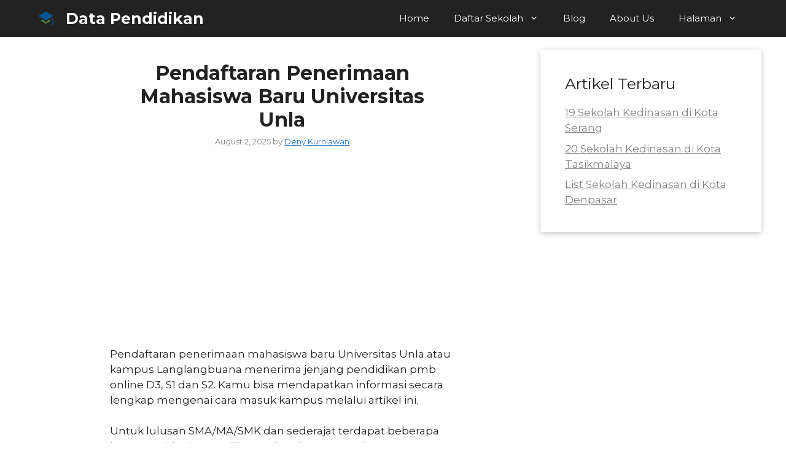

--- FILE ---
content_type: text/html; charset=UTF-8
request_url: https://www.datapendidikan.com/blog/pendaftaran-universitas-unla/
body_size: 17953
content:
<!DOCTYPE html>
<html lang="en-US" prefix="og: https://ogp.me/ns#">
<head>
	<meta charset="UTF-8">
		<style>img:is([sizes="auto" i], [sizes^="auto," i]) { contain-intrinsic-size: 3000px 1500px }</style>
	<meta name="viewport" content="width=device-width, initial-scale=1">
<!-- Search Engine Optimization by Rank Math - https://rankmath.com/ -->
<title>Pendaftaran Penerimaan Mahasiswa Baru Universitas Unla - Data Pendidikan</title>
<meta name="description" content="Pendaftaran penerimaan mahasiswa baru Universitas Unla atau kampus Langlangbuana menerima jenjang pendidikan pmb online D3, S1 dan S2."/>
<meta name="robots" content="index, follow, max-snippet:-1, max-video-preview:-1, max-image-preview:large"/>
<link rel="canonical" href="https://www.datapendidikan.com/blog/pendaftaran-universitas-unla/" />
<meta property="og:locale" content="en_US" />
<meta property="og:type" content="article" />
<meta property="og:title" content="Pendaftaran Penerimaan Mahasiswa Baru Universitas Unla - Data Pendidikan" />
<meta property="og:description" content="Pendaftaran penerimaan mahasiswa baru Universitas Unla atau kampus Langlangbuana menerima jenjang pendidikan pmb online D3, S1 dan S2." />
<meta property="og:url" content="https://www.datapendidikan.com/blog/pendaftaran-universitas-unla/" />
<meta property="og:site_name" content="Data Pendidikan" />
<meta property="article:tag" content="Jalur Masuk PTS" />
<meta property="article:tag" content="Kampus di Bandung" />
<meta property="article:tag" content="Kampus di Jawa Barat" />
<meta property="article:tag" content="Perguruan Tinggi Swasta" />
<meta property="article:tag" content="PMB Online" />
<meta property="article:tag" content="Universitas Unla" />
<meta property="article:section" content="Bandung" />
<meta property="og:image" content="https://www.datapendidikan.com/blog/wp-content/uploads/2023/02/Pendaftaran-penerimaan-mahasiswa-baru-universitas-unla.jpg" />
<meta property="og:image:secure_url" content="https://www.datapendidikan.com/blog/wp-content/uploads/2023/02/Pendaftaran-penerimaan-mahasiswa-baru-universitas-unla.jpg" />
<meta property="og:image:width" content="1193" />
<meta property="og:image:height" content="705" />
<meta property="og:image:alt" content="penerimaan mahasiswa baru universitas unla" />
<meta property="og:image:type" content="image/jpeg" />
<meta property="article:published_time" content="2025-08-02T14:38:14+00:00" />
<meta name="twitter:card" content="summary_large_image" />
<meta name="twitter:title" content="Pendaftaran Penerimaan Mahasiswa Baru Universitas Unla - Data Pendidikan" />
<meta name="twitter:description" content="Pendaftaran penerimaan mahasiswa baru Universitas Unla atau kampus Langlangbuana menerima jenjang pendidikan pmb online D3, S1 dan S2." />
<meta name="twitter:image" content="https://www.datapendidikan.com/blog/wp-content/uploads/2023/02/Pendaftaran-penerimaan-mahasiswa-baru-universitas-unla.jpg" />
<script type="application/ld+json" class="rank-math-schema">{"@context":"https://schema.org","@graph":[{"@type":["Person","Organization"],"@id":"https://www.datapendidikan.com/blog/#person","name":"Data Pendidikan","logo":{"@type":"ImageObject","@id":"https://www.datapendidikan.com/blog/#logo","url":"https://www.datapendidikan.com/blog/wp-content/uploads/2022/03/favicon-150x150.png","contentUrl":"https://www.datapendidikan.com/blog/wp-content/uploads/2022/03/favicon-150x150.png","caption":"Data Pendidikan","inLanguage":"en-US"},"image":{"@type":"ImageObject","@id":"https://www.datapendidikan.com/blog/#logo","url":"https://www.datapendidikan.com/blog/wp-content/uploads/2022/03/favicon-150x150.png","contentUrl":"https://www.datapendidikan.com/blog/wp-content/uploads/2022/03/favicon-150x150.png","caption":"Data Pendidikan","inLanguage":"en-US"}},{"@type":"WebSite","@id":"https://www.datapendidikan.com/blog/#website","url":"https://www.datapendidikan.com/blog","name":"Data Pendidikan","publisher":{"@id":"https://www.datapendidikan.com/blog/#person"},"inLanguage":"en-US"},{"@type":"ImageObject","@id":"https://www.datapendidikan.com/blog/wp-content/uploads/2023/02/Pendaftaran-penerimaan-mahasiswa-baru-universitas-unla.jpg","url":"https://www.datapendidikan.com/blog/wp-content/uploads/2023/02/Pendaftaran-penerimaan-mahasiswa-baru-universitas-unla.jpg","width":"1193","height":"705","inLanguage":"en-US"},{"@type":"WebPage","@id":"https://www.datapendidikan.com/blog/pendaftaran-universitas-unla/#webpage","url":"https://www.datapendidikan.com/blog/pendaftaran-universitas-unla/","name":"Pendaftaran Penerimaan Mahasiswa Baru Universitas Unla - Data Pendidikan","datePublished":"2025-08-02T14:38:14+00:00","dateModified":"2025-08-02T14:38:14+00:00","isPartOf":{"@id":"https://www.datapendidikan.com/blog/#website"},"primaryImageOfPage":{"@id":"https://www.datapendidikan.com/blog/wp-content/uploads/2023/02/Pendaftaran-penerimaan-mahasiswa-baru-universitas-unla.jpg"},"inLanguage":"en-US"},{"@type":"Person","@id":"https://www.datapendidikan.com/blog/author/denykurniawan/","name":"Deny Kurniawan","url":"https://www.datapendidikan.com/blog/author/denykurniawan/","image":{"@type":"ImageObject","@id":"https://secure.gravatar.com/avatar/12fe405c218813c57de5e30d74c29a8feb152d822640cba27c15b16a611ef9d7?s=96&amp;d=mm&amp;r=g","url":"https://secure.gravatar.com/avatar/12fe405c218813c57de5e30d74c29a8feb152d822640cba27c15b16a611ef9d7?s=96&amp;d=mm&amp;r=g","caption":"Deny Kurniawan","inLanguage":"en-US"}},{"@type":"BlogPosting","headline":"Pendaftaran Penerimaan Mahasiswa Baru Universitas Unla - Data Pendidikan","keywords":"penerimaan mahasiswa baru universitas unla,pendaftaran penerimaan mahasiswa baru universitas unla,universitas unla","datePublished":"2025-08-02T14:38:14+00:00","dateModified":"2025-08-02T14:38:14+00:00","articleSection":"Bandung, Perguruan Tinggi","author":{"@id":"https://www.datapendidikan.com/blog/author/denykurniawan/","name":"Deny Kurniawan"},"publisher":{"@id":"https://www.datapendidikan.com/blog/#person"},"description":"Pendaftaran penerimaan mahasiswa baru Universitas Unla atau kampus Langlangbuana menerima jenjang pendidikan pmb online D3, S1 dan S2.","name":"Pendaftaran Penerimaan Mahasiswa Baru Universitas Unla - Data Pendidikan","@id":"https://www.datapendidikan.com/blog/pendaftaran-universitas-unla/#richSnippet","isPartOf":{"@id":"https://www.datapendidikan.com/blog/pendaftaran-universitas-unla/#webpage"},"image":{"@id":"https://www.datapendidikan.com/blog/wp-content/uploads/2023/02/Pendaftaran-penerimaan-mahasiswa-baru-universitas-unla.jpg"},"inLanguage":"en-US","mainEntityOfPage":{"@id":"https://www.datapendidikan.com/blog/pendaftaran-universitas-unla/#webpage"}}]}</script>
<!-- /Rank Math WordPress SEO plugin -->

<link rel='dns-prefetch' href='//www.datapendidikan.com' />
<link href='https://fonts.gstatic.com' crossorigin rel='preconnect' />
<link href='https://fonts.googleapis.com' crossorigin rel='preconnect' />
<link rel="alternate" type="application/rss+xml" title="Data Pendidikan &raquo; Feed" href="https://www.datapendidikan.com/blog/feed/" />
<link rel="alternate" type="application/rss+xml" title="Data Pendidikan &raquo; Comments Feed" href="https://www.datapendidikan.com/blog/comments/feed/" />
<link rel="alternate" type="application/rss+xml" title="Data Pendidikan &raquo; Pendaftaran Penerimaan Mahasiswa Baru Universitas Unla Comments Feed" href="https://www.datapendidikan.com/blog/pendaftaran-universitas-unla/feed/" />
<script>
window._wpemojiSettings = {"baseUrl":"https:\/\/s.w.org\/images\/core\/emoji\/16.0.1\/72x72\/","ext":".png","svgUrl":"https:\/\/s.w.org\/images\/core\/emoji\/16.0.1\/svg\/","svgExt":".svg","source":{"concatemoji":"https:\/\/www.datapendidikan.com\/blog\/wp-includes\/js\/wp-emoji-release.min.js?ver=6.8.3"}};
/*! This file is auto-generated */
!function(s,n){var o,i,e;function c(e){try{var t={supportTests:e,timestamp:(new Date).valueOf()};sessionStorage.setItem(o,JSON.stringify(t))}catch(e){}}function p(e,t,n){e.clearRect(0,0,e.canvas.width,e.canvas.height),e.fillText(t,0,0);var t=new Uint32Array(e.getImageData(0,0,e.canvas.width,e.canvas.height).data),a=(e.clearRect(0,0,e.canvas.width,e.canvas.height),e.fillText(n,0,0),new Uint32Array(e.getImageData(0,0,e.canvas.width,e.canvas.height).data));return t.every(function(e,t){return e===a[t]})}function u(e,t){e.clearRect(0,0,e.canvas.width,e.canvas.height),e.fillText(t,0,0);for(var n=e.getImageData(16,16,1,1),a=0;a<n.data.length;a++)if(0!==n.data[a])return!1;return!0}function f(e,t,n,a){switch(t){case"flag":return n(e,"\ud83c\udff3\ufe0f\u200d\u26a7\ufe0f","\ud83c\udff3\ufe0f\u200b\u26a7\ufe0f")?!1:!n(e,"\ud83c\udde8\ud83c\uddf6","\ud83c\udde8\u200b\ud83c\uddf6")&&!n(e,"\ud83c\udff4\udb40\udc67\udb40\udc62\udb40\udc65\udb40\udc6e\udb40\udc67\udb40\udc7f","\ud83c\udff4\u200b\udb40\udc67\u200b\udb40\udc62\u200b\udb40\udc65\u200b\udb40\udc6e\u200b\udb40\udc67\u200b\udb40\udc7f");case"emoji":return!a(e,"\ud83e\udedf")}return!1}function g(e,t,n,a){var r="undefined"!=typeof WorkerGlobalScope&&self instanceof WorkerGlobalScope?new OffscreenCanvas(300,150):s.createElement("canvas"),o=r.getContext("2d",{willReadFrequently:!0}),i=(o.textBaseline="top",o.font="600 32px Arial",{});return e.forEach(function(e){i[e]=t(o,e,n,a)}),i}function t(e){var t=s.createElement("script");t.src=e,t.defer=!0,s.head.appendChild(t)}"undefined"!=typeof Promise&&(o="wpEmojiSettingsSupports",i=["flag","emoji"],n.supports={everything:!0,everythingExceptFlag:!0},e=new Promise(function(e){s.addEventListener("DOMContentLoaded",e,{once:!0})}),new Promise(function(t){var n=function(){try{var e=JSON.parse(sessionStorage.getItem(o));if("object"==typeof e&&"number"==typeof e.timestamp&&(new Date).valueOf()<e.timestamp+604800&&"object"==typeof e.supportTests)return e.supportTests}catch(e){}return null}();if(!n){if("undefined"!=typeof Worker&&"undefined"!=typeof OffscreenCanvas&&"undefined"!=typeof URL&&URL.createObjectURL&&"undefined"!=typeof Blob)try{var e="postMessage("+g.toString()+"("+[JSON.stringify(i),f.toString(),p.toString(),u.toString()].join(",")+"));",a=new Blob([e],{type:"text/javascript"}),r=new Worker(URL.createObjectURL(a),{name:"wpTestEmojiSupports"});return void(r.onmessage=function(e){c(n=e.data),r.terminate(),t(n)})}catch(e){}c(n=g(i,f,p,u))}t(n)}).then(function(e){for(var t in e)n.supports[t]=e[t],n.supports.everything=n.supports.everything&&n.supports[t],"flag"!==t&&(n.supports.everythingExceptFlag=n.supports.everythingExceptFlag&&n.supports[t]);n.supports.everythingExceptFlag=n.supports.everythingExceptFlag&&!n.supports.flag,n.DOMReady=!1,n.readyCallback=function(){n.DOMReady=!0}}).then(function(){return e}).then(function(){var e;n.supports.everything||(n.readyCallback(),(e=n.source||{}).concatemoji?t(e.concatemoji):e.wpemoji&&e.twemoji&&(t(e.twemoji),t(e.wpemoji)))}))}((window,document),window._wpemojiSettings);
</script>
<style id='wp-emoji-styles-inline-css'>

	img.wp-smiley, img.emoji {
		display: inline !important;
		border: none !important;
		box-shadow: none !important;
		height: 1em !important;
		width: 1em !important;
		margin: 0 0.07em !important;
		vertical-align: -0.1em !important;
		background: none !important;
		padding: 0 !important;
	}
</style>
<link rel='stylesheet' id='wp-block-library-css' href='https://www.datapendidikan.com/blog/wp-includes/css/dist/block-library/style.min.css?ver=6.8.3' media='all' />
<style id='classic-theme-styles-inline-css'>
/*! This file is auto-generated */
.wp-block-button__link{color:#fff;background-color:#32373c;border-radius:9999px;box-shadow:none;text-decoration:none;padding:calc(.667em + 2px) calc(1.333em + 2px);font-size:1.125em}.wp-block-file__button{background:#32373c;color:#fff;text-decoration:none}
</style>
<style id='rank-math-toc-block-style-inline-css'>
.wp-block-rank-math-toc-block nav ol{counter-reset:item}.wp-block-rank-math-toc-block nav ol li{display:block}.wp-block-rank-math-toc-block nav ol li:before{content:counters(item, ".") ". ";counter-increment:item}

</style>
<style id='global-styles-inline-css'>
:root{--wp--preset--aspect-ratio--square: 1;--wp--preset--aspect-ratio--4-3: 4/3;--wp--preset--aspect-ratio--3-4: 3/4;--wp--preset--aspect-ratio--3-2: 3/2;--wp--preset--aspect-ratio--2-3: 2/3;--wp--preset--aspect-ratio--16-9: 16/9;--wp--preset--aspect-ratio--9-16: 9/16;--wp--preset--color--black: #000000;--wp--preset--color--cyan-bluish-gray: #abb8c3;--wp--preset--color--white: #ffffff;--wp--preset--color--pale-pink: #f78da7;--wp--preset--color--vivid-red: #cf2e2e;--wp--preset--color--luminous-vivid-orange: #ff6900;--wp--preset--color--luminous-vivid-amber: #fcb900;--wp--preset--color--light-green-cyan: #7bdcb5;--wp--preset--color--vivid-green-cyan: #00d084;--wp--preset--color--pale-cyan-blue: #8ed1fc;--wp--preset--color--vivid-cyan-blue: #0693e3;--wp--preset--color--vivid-purple: #9b51e0;--wp--preset--color--contrast: var(--contrast);--wp--preset--color--contrast-2: var(--contrast-2);--wp--preset--color--contrast-3: var(--contrast-3);--wp--preset--color--base: var(--base);--wp--preset--color--base-2: var(--base-2);--wp--preset--color--base-3: var(--base-3);--wp--preset--color--accent: var(--accent);--wp--preset--gradient--vivid-cyan-blue-to-vivid-purple: linear-gradient(135deg,rgba(6,147,227,1) 0%,rgb(155,81,224) 100%);--wp--preset--gradient--light-green-cyan-to-vivid-green-cyan: linear-gradient(135deg,rgb(122,220,180) 0%,rgb(0,208,130) 100%);--wp--preset--gradient--luminous-vivid-amber-to-luminous-vivid-orange: linear-gradient(135deg,rgba(252,185,0,1) 0%,rgba(255,105,0,1) 100%);--wp--preset--gradient--luminous-vivid-orange-to-vivid-red: linear-gradient(135deg,rgba(255,105,0,1) 0%,rgb(207,46,46) 100%);--wp--preset--gradient--very-light-gray-to-cyan-bluish-gray: linear-gradient(135deg,rgb(238,238,238) 0%,rgb(169,184,195) 100%);--wp--preset--gradient--cool-to-warm-spectrum: linear-gradient(135deg,rgb(74,234,220) 0%,rgb(151,120,209) 20%,rgb(207,42,186) 40%,rgb(238,44,130) 60%,rgb(251,105,98) 80%,rgb(254,248,76) 100%);--wp--preset--gradient--blush-light-purple: linear-gradient(135deg,rgb(255,206,236) 0%,rgb(152,150,240) 100%);--wp--preset--gradient--blush-bordeaux: linear-gradient(135deg,rgb(254,205,165) 0%,rgb(254,45,45) 50%,rgb(107,0,62) 100%);--wp--preset--gradient--luminous-dusk: linear-gradient(135deg,rgb(255,203,112) 0%,rgb(199,81,192) 50%,rgb(65,88,208) 100%);--wp--preset--gradient--pale-ocean: linear-gradient(135deg,rgb(255,245,203) 0%,rgb(182,227,212) 50%,rgb(51,167,181) 100%);--wp--preset--gradient--electric-grass: linear-gradient(135deg,rgb(202,248,128) 0%,rgb(113,206,126) 100%);--wp--preset--gradient--midnight: linear-gradient(135deg,rgb(2,3,129) 0%,rgb(40,116,252) 100%);--wp--preset--font-size--small: 13px;--wp--preset--font-size--medium: 20px;--wp--preset--font-size--large: 36px;--wp--preset--font-size--x-large: 42px;--wp--preset--spacing--20: 0.44rem;--wp--preset--spacing--30: 0.67rem;--wp--preset--spacing--40: 1rem;--wp--preset--spacing--50: 1.5rem;--wp--preset--spacing--60: 2.25rem;--wp--preset--spacing--70: 3.38rem;--wp--preset--spacing--80: 5.06rem;--wp--preset--shadow--natural: 6px 6px 9px rgba(0, 0, 0, 0.2);--wp--preset--shadow--deep: 12px 12px 50px rgba(0, 0, 0, 0.4);--wp--preset--shadow--sharp: 6px 6px 0px rgba(0, 0, 0, 0.2);--wp--preset--shadow--outlined: 6px 6px 0px -3px rgba(255, 255, 255, 1), 6px 6px rgba(0, 0, 0, 1);--wp--preset--shadow--crisp: 6px 6px 0px rgba(0, 0, 0, 1);}:where(.is-layout-flex){gap: 0.5em;}:where(.is-layout-grid){gap: 0.5em;}body .is-layout-flex{display: flex;}.is-layout-flex{flex-wrap: wrap;align-items: center;}.is-layout-flex > :is(*, div){margin: 0;}body .is-layout-grid{display: grid;}.is-layout-grid > :is(*, div){margin: 0;}:where(.wp-block-columns.is-layout-flex){gap: 2em;}:where(.wp-block-columns.is-layout-grid){gap: 2em;}:where(.wp-block-post-template.is-layout-flex){gap: 1.25em;}:where(.wp-block-post-template.is-layout-grid){gap: 1.25em;}.has-black-color{color: var(--wp--preset--color--black) !important;}.has-cyan-bluish-gray-color{color: var(--wp--preset--color--cyan-bluish-gray) !important;}.has-white-color{color: var(--wp--preset--color--white) !important;}.has-pale-pink-color{color: var(--wp--preset--color--pale-pink) !important;}.has-vivid-red-color{color: var(--wp--preset--color--vivid-red) !important;}.has-luminous-vivid-orange-color{color: var(--wp--preset--color--luminous-vivid-orange) !important;}.has-luminous-vivid-amber-color{color: var(--wp--preset--color--luminous-vivid-amber) !important;}.has-light-green-cyan-color{color: var(--wp--preset--color--light-green-cyan) !important;}.has-vivid-green-cyan-color{color: var(--wp--preset--color--vivid-green-cyan) !important;}.has-pale-cyan-blue-color{color: var(--wp--preset--color--pale-cyan-blue) !important;}.has-vivid-cyan-blue-color{color: var(--wp--preset--color--vivid-cyan-blue) !important;}.has-vivid-purple-color{color: var(--wp--preset--color--vivid-purple) !important;}.has-black-background-color{background-color: var(--wp--preset--color--black) !important;}.has-cyan-bluish-gray-background-color{background-color: var(--wp--preset--color--cyan-bluish-gray) !important;}.has-white-background-color{background-color: var(--wp--preset--color--white) !important;}.has-pale-pink-background-color{background-color: var(--wp--preset--color--pale-pink) !important;}.has-vivid-red-background-color{background-color: var(--wp--preset--color--vivid-red) !important;}.has-luminous-vivid-orange-background-color{background-color: var(--wp--preset--color--luminous-vivid-orange) !important;}.has-luminous-vivid-amber-background-color{background-color: var(--wp--preset--color--luminous-vivid-amber) !important;}.has-light-green-cyan-background-color{background-color: var(--wp--preset--color--light-green-cyan) !important;}.has-vivid-green-cyan-background-color{background-color: var(--wp--preset--color--vivid-green-cyan) !important;}.has-pale-cyan-blue-background-color{background-color: var(--wp--preset--color--pale-cyan-blue) !important;}.has-vivid-cyan-blue-background-color{background-color: var(--wp--preset--color--vivid-cyan-blue) !important;}.has-vivid-purple-background-color{background-color: var(--wp--preset--color--vivid-purple) !important;}.has-black-border-color{border-color: var(--wp--preset--color--black) !important;}.has-cyan-bluish-gray-border-color{border-color: var(--wp--preset--color--cyan-bluish-gray) !important;}.has-white-border-color{border-color: var(--wp--preset--color--white) !important;}.has-pale-pink-border-color{border-color: var(--wp--preset--color--pale-pink) !important;}.has-vivid-red-border-color{border-color: var(--wp--preset--color--vivid-red) !important;}.has-luminous-vivid-orange-border-color{border-color: var(--wp--preset--color--luminous-vivid-orange) !important;}.has-luminous-vivid-amber-border-color{border-color: var(--wp--preset--color--luminous-vivid-amber) !important;}.has-light-green-cyan-border-color{border-color: var(--wp--preset--color--light-green-cyan) !important;}.has-vivid-green-cyan-border-color{border-color: var(--wp--preset--color--vivid-green-cyan) !important;}.has-pale-cyan-blue-border-color{border-color: var(--wp--preset--color--pale-cyan-blue) !important;}.has-vivid-cyan-blue-border-color{border-color: var(--wp--preset--color--vivid-cyan-blue) !important;}.has-vivid-purple-border-color{border-color: var(--wp--preset--color--vivid-purple) !important;}.has-vivid-cyan-blue-to-vivid-purple-gradient-background{background: var(--wp--preset--gradient--vivid-cyan-blue-to-vivid-purple) !important;}.has-light-green-cyan-to-vivid-green-cyan-gradient-background{background: var(--wp--preset--gradient--light-green-cyan-to-vivid-green-cyan) !important;}.has-luminous-vivid-amber-to-luminous-vivid-orange-gradient-background{background: var(--wp--preset--gradient--luminous-vivid-amber-to-luminous-vivid-orange) !important;}.has-luminous-vivid-orange-to-vivid-red-gradient-background{background: var(--wp--preset--gradient--luminous-vivid-orange-to-vivid-red) !important;}.has-very-light-gray-to-cyan-bluish-gray-gradient-background{background: var(--wp--preset--gradient--very-light-gray-to-cyan-bluish-gray) !important;}.has-cool-to-warm-spectrum-gradient-background{background: var(--wp--preset--gradient--cool-to-warm-spectrum) !important;}.has-blush-light-purple-gradient-background{background: var(--wp--preset--gradient--blush-light-purple) !important;}.has-blush-bordeaux-gradient-background{background: var(--wp--preset--gradient--blush-bordeaux) !important;}.has-luminous-dusk-gradient-background{background: var(--wp--preset--gradient--luminous-dusk) !important;}.has-pale-ocean-gradient-background{background: var(--wp--preset--gradient--pale-ocean) !important;}.has-electric-grass-gradient-background{background: var(--wp--preset--gradient--electric-grass) !important;}.has-midnight-gradient-background{background: var(--wp--preset--gradient--midnight) !important;}.has-small-font-size{font-size: var(--wp--preset--font-size--small) !important;}.has-medium-font-size{font-size: var(--wp--preset--font-size--medium) !important;}.has-large-font-size{font-size: var(--wp--preset--font-size--large) !important;}.has-x-large-font-size{font-size: var(--wp--preset--font-size--x-large) !important;}
:where(.wp-block-post-template.is-layout-flex){gap: 1.25em;}:where(.wp-block-post-template.is-layout-grid){gap: 1.25em;}
:where(.wp-block-columns.is-layout-flex){gap: 2em;}:where(.wp-block-columns.is-layout-grid){gap: 2em;}
:root :where(.wp-block-pullquote){font-size: 1.5em;line-height: 1.6;}
</style>
<link rel='stylesheet' id='ez-toc-css' href='https://www.datapendidikan.com/blog/wp-content/plugins/easy-table-of-contents/assets/css/screen.min.css?ver=2.0.67.1' media='all' />
<style id='ez-toc-inline-css'>
div#ez-toc-container .ez-toc-title {font-size: 90%;}div#ez-toc-container .ez-toc-title {font-weight: 500;}div#ez-toc-container ul li {font-size: 85%;}div#ez-toc-container ul li {font-weight: 500;}div#ez-toc-container nav ul ul li {font-size: 90%;}div#ez-toc-container {width: 100%;}
.ez-toc-container-direction {direction: ltr;}.ez-toc-counter ul{counter-reset: item ;}.ez-toc-counter nav ul li a::before {content: counters(item, ".", decimal) ". ";display: inline-block;counter-increment: item;flex-grow: 0;flex-shrink: 0;margin-right: .2em; float: left; }.ez-toc-widget-direction {direction: ltr;}.ez-toc-widget-container ul{counter-reset: item ;}.ez-toc-widget-container nav ul li a::before {content: counters(item, ".", decimal) ". ";display: inline-block;counter-increment: item;flex-grow: 0;flex-shrink: 0;margin-right: .2em; float: left; }
</style>
<link rel='stylesheet' id='generate-comments-css' href='https://www.datapendidikan.com/blog/wp-content/themes/generatepress/assets/css/components/comments.min.css?ver=3.4.0' media='all' />
<link rel='stylesheet' id='generate-style-css' href='https://www.datapendidikan.com/blog/wp-content/themes/generatepress/assets/css/main.min.css?ver=3.4.0' media='all' />
<style id='generate-style-inline-css'>
body{background-color:var(--base-3);color:var(--contrast);}a{color:var(--accent);}a{text-decoration:underline;}.entry-title a, .site-branding a, a.button, .wp-block-button__link, .main-navigation a{text-decoration:none;}a:hover, a:focus, a:active{color:var(--contrast);}.wp-block-group__inner-container{max-width:1200px;margin-left:auto;margin-right:auto;}.site-header .header-image{width:30px;}:root{--contrast:#222222;--contrast-2:#575760;--contrast-3:#b2b2be;--base:#f0f0f0;--base-2:#f7f8f9;--base-3:#ffffff;--accent:#1e73be;}:root .has-contrast-color{color:var(--contrast);}:root .has-contrast-background-color{background-color:var(--contrast);}:root .has-contrast-2-color{color:var(--contrast-2);}:root .has-contrast-2-background-color{background-color:var(--contrast-2);}:root .has-contrast-3-color{color:var(--contrast-3);}:root .has-contrast-3-background-color{background-color:var(--contrast-3);}:root .has-base-color{color:var(--base);}:root .has-base-background-color{background-color:var(--base);}:root .has-base-2-color{color:var(--base-2);}:root .has-base-2-background-color{background-color:var(--base-2);}:root .has-base-3-color{color:var(--base-3);}:root .has-base-3-background-color{background-color:var(--base-3);}:root .has-accent-color{color:var(--accent);}:root .has-accent-background-color{background-color:var(--accent);}body, button, input, select, textarea{font-family:Montserrat, sans-serif;}h1{font-size:32px;}@media (max-width:768px){h1{font-size:28px;}}h2{font-weight:normal;font-size:28px;line-height:1.4em;}@media (max-width:768px){h2{font-size:24px;}}h3{font-size:25px;}@media (max-width:768px){h3{font-size:22px;}}.top-bar{background-color:#636363;color:#ffffff;}.top-bar a{color:#ffffff;}.top-bar a:hover{color:#303030;}.site-header{background-color:var(--base-3);}.main-title a,.main-title a:hover{color:#fefefe;}.site-description{color:var(--contrast-2);}.main-navigation,.main-navigation ul ul{background-color:var(--contrast);}.main-navigation .main-nav ul li a, .main-navigation .menu-toggle, .main-navigation .menu-bar-items{color:#fefefe;}.main-navigation .main-nav ul li:not([class*="current-menu-"]):hover > a, .main-navigation .main-nav ul li:not([class*="current-menu-"]):focus > a, .main-navigation .main-nav ul li.sfHover:not([class*="current-menu-"]) > a, .main-navigation .menu-bar-item:hover > a, .main-navigation .menu-bar-item.sfHover > a{color:var(--base-3);background-color:#404040;}button.menu-toggle:hover,button.menu-toggle:focus{color:#fefefe;}.main-navigation .main-nav ul li[class*="current-menu-"] > a{color:var(--base-3);background-color:#404040;}.navigation-search input[type="search"],.navigation-search input[type="search"]:active, .navigation-search input[type="search"]:focus, .main-navigation .main-nav ul li.search-item.active > a, .main-navigation .menu-bar-items .search-item.active > a{color:var(--base-3);background-color:#404040;}.main-navigation ul ul{background-color:var(--contrast-2);}.main-navigation .main-nav ul ul li:not([class*="current-menu-"]):hover > a,.main-navigation .main-nav ul ul li:not([class*="current-menu-"]):focus > a, .main-navigation .main-nav ul ul li.sfHover:not([class*="current-menu-"]) > a{background-color:#404040;}.main-navigation .main-nav ul ul li[class*="current-menu-"] > a{background-color:var(--contrast-2);}.separate-containers .inside-article, .separate-containers .comments-area, .separate-containers .page-header, .one-container .container, .separate-containers .paging-navigation, .inside-page-header{background-color:var(--base-3);}.entry-title a{color:var(--contrast);}.entry-title a:hover{color:var(--contrast-2);}.entry-meta{color:var(--contrast-2);}.sidebar .widget{background-color:var(--base-3);}.footer-widgets{background-color:var(--base-3);}.site-info{color:#ffffff;background-color:var(--base-3);}input[type="text"],input[type="email"],input[type="url"],input[type="password"],input[type="search"],input[type="tel"],input[type="number"],textarea,select{color:var(--contrast);background-color:var(--base-2);border-color:var(--base);}input[type="text"]:focus,input[type="email"]:focus,input[type="url"]:focus,input[type="password"]:focus,input[type="search"]:focus,input[type="tel"]:focus,input[type="number"]:focus,textarea:focus,select:focus{color:var(--contrast);background-color:var(--base-2);border-color:var(--contrast-3);}button,html input[type="button"],input[type="reset"],input[type="submit"],a.button,a.wp-block-button__link:not(.has-background){color:#ffffff;background-color:#55555e;}button:hover,html input[type="button"]:hover,input[type="reset"]:hover,input[type="submit"]:hover,a.button:hover,button:focus,html input[type="button"]:focus,input[type="reset"]:focus,input[type="submit"]:focus,a.button:focus,a.wp-block-button__link:not(.has-background):active,a.wp-block-button__link:not(.has-background):focus,a.wp-block-button__link:not(.has-background):hover{color:#ffffff;background-color:#3f4047;}a.generate-back-to-top{background-color:rgba( 0,0,0,0.4 );color:#ffffff;}a.generate-back-to-top:hover,a.generate-back-to-top:focus{background-color:rgba( 0,0,0,0.6 );color:#ffffff;}:root{--gp-search-modal-bg-color:var(--base-3);--gp-search-modal-text-color:var(--contrast);--gp-search-modal-overlay-bg-color:rgba(0,0,0,0.2);}@media (max-width:768px){.main-navigation .menu-bar-item:hover > a, .main-navigation .menu-bar-item.sfHover > a{background:none;color:#fefefe;}}.nav-below-header .main-navigation .inside-navigation.grid-container, .nav-above-header .main-navigation .inside-navigation.grid-container{padding:0px 20px 0px 20px;}.site-main .wp-block-group__inner-container{padding:40px;}.separate-containers .paging-navigation{padding-top:20px;padding-bottom:20px;}.entry-content .alignwide, body:not(.no-sidebar) .entry-content .alignfull{margin-left:-40px;width:calc(100% + 80px);max-width:calc(100% + 80px);}.rtl .menu-item-has-children .dropdown-menu-toggle{padding-left:20px;}.rtl .main-navigation .main-nav ul li.menu-item-has-children > a{padding-right:20px;}@media (max-width:768px){.separate-containers .inside-article, .separate-containers .comments-area, .separate-containers .page-header, .separate-containers .paging-navigation, .one-container .site-content, .inside-page-header{padding:30px;}.site-main .wp-block-group__inner-container{padding:30px;}.inside-top-bar{padding-right:30px;padding-left:30px;}.inside-header{padding-right:30px;padding-left:30px;}.widget-area .widget{padding-top:30px;padding-right:30px;padding-bottom:30px;padding-left:30px;}.footer-widgets-container{padding-top:30px;padding-right:30px;padding-bottom:30px;padding-left:30px;}.inside-site-info{padding-right:30px;padding-left:30px;}.entry-content .alignwide, body:not(.no-sidebar) .entry-content .alignfull{margin-left:-30px;width:calc(100% + 60px);max-width:calc(100% + 60px);}.one-container .site-main .paging-navigation{margin-bottom:20px;}}/* End cached CSS */.is-right-sidebar{width:30%;}.is-left-sidebar{width:30%;}.site-content .content-area{width:70%;}@media (max-width:768px){.main-navigation .menu-toggle,.sidebar-nav-mobile:not(#sticky-placeholder){display:block;}.main-navigation ul,.gen-sidebar-nav,.main-navigation:not(.slideout-navigation):not(.toggled) .main-nav > ul,.has-inline-mobile-toggle #site-navigation .inside-navigation > *:not(.navigation-search):not(.main-nav){display:none;}.nav-align-right .inside-navigation,.nav-align-center .inside-navigation{justify-content:space-between;}.has-inline-mobile-toggle .mobile-menu-control-wrapper{display:flex;flex-wrap:wrap;}.has-inline-mobile-toggle .inside-header{flex-direction:row;text-align:left;flex-wrap:wrap;}.has-inline-mobile-toggle .header-widget,.has-inline-mobile-toggle #site-navigation{flex-basis:100%;}.nav-float-left .has-inline-mobile-toggle #site-navigation{order:10;}}
</style>
<link rel='stylesheet' id='generate-google-fonts-css' href='https://fonts.googleapis.com/css?family=Montserrat%3A100%2C100italic%2C200%2C200italic%2C300%2C300italic%2Cregular%2Citalic%2C500%2C500italic%2C600%2C600italic%2C700%2C700italic%2C800%2C800italic%2C900%2C900italic&#038;display=auto&#038;ver=3.4.0' media='all' />
<script src="https://www.datapendidikan.com/blog/wp-includes/js/jquery/jquery.min.js?ver=3.7.1" id="jquery-core-js"></script>
<script src="https://www.datapendidikan.com/blog/wp-includes/js/jquery/jquery-migrate.min.js?ver=3.4.1" id="jquery-migrate-js"></script>
<script id="jquery-js-after">
jQuery(document).ready(function() {
	jQuery(".6ee5766ad47736345d607517629438ec").click(function() {
		jQuery.post(
			"https://www.datapendidikan.com/blog/wp-admin/admin-ajax.php", {
				"action": "quick_adsense_onpost_ad_click",
				"quick_adsense_onpost_ad_index": jQuery(this).attr("data-index"),
				"quick_adsense_nonce": "b5d18f29c8",
			}, function(response) { }
		);
	});
});
</script>
<link rel="https://api.w.org/" href="https://www.datapendidikan.com/blog/wp-json/" /><link rel="alternate" title="JSON" type="application/json" href="https://www.datapendidikan.com/blog/wp-json/wp/v2/posts/8187" /><link rel="EditURI" type="application/rsd+xml" title="RSD" href="https://www.datapendidikan.com/blog/xmlrpc.php?rsd" />
<meta name="generator" content="WordPress 6.8.3" />
<link rel='shortlink' href='https://www.datapendidikan.com/blog/?p=8187' />
<link rel="alternate" title="oEmbed (JSON)" type="application/json+oembed" href="https://www.datapendidikan.com/blog/wp-json/oembed/1.0/embed?url=https%3A%2F%2Fwww.datapendidikan.com%2Fblog%2Fpendaftaran-universitas-unla%2F" />
<link rel="alternate" title="oEmbed (XML)" type="text/xml+oembed" href="https://www.datapendidikan.com/blog/wp-json/oembed/1.0/embed?url=https%3A%2F%2Fwww.datapendidikan.com%2Fblog%2Fpendaftaran-universitas-unla%2F&#038;format=xml" />
<script async src="https://pagead2.googlesyndication.com/pagead/js/adsbygoogle.js?client=ca-pub-8757846422688301"
     crossorigin="anonymous"></script><link rel="icon" href="https://www.datapendidikan.com/blog/wp-content/uploads/2022/03/favicon-150x150.png" sizes="32x32" />
<link rel="icon" href="https://www.datapendidikan.com/blog/wp-content/uploads/2022/03/favicon.png" sizes="192x192" />
<link rel="apple-touch-icon" href="https://www.datapendidikan.com/blog/wp-content/uploads/2022/03/favicon.png" />
<meta name="msapplication-TileImage" content="https://www.datapendidikan.com/blog/wp-content/uploads/2022/03/favicon.png" />
		<style id="wp-custom-css">
			div.table-title{padding:3px}.table-title h3{color:#fafafa;font-size:14px;font-weight:400;font-style:normal;font-family:Roboto,helvetica,arial,sans-serif;text-shadow:-1px -1px 1px rgba(0,0,0,.1);text-transform:uppercase}.table-fill{background:#fff;border-radius:3px;border-collapse:collapse;max-width:600px;padding:3px;box-shadow:0 5px 10px rgba(0,0,0,.1);animation:float 5s infinite}th{color:#d5dde5;background:#1b1e24;border-bottom:4px solid #9ea7af;border-right:1px solid #343a45;font-size:12px;font-weight:100;padding:10px;text-align:left;text-shadow:0 1px 1px rgba(0,0,0,.1);vertical-align:middle}th:first-child{border-top-left-radius:3px}th:last-child{border-top-right-radius:3px;border-right:none}tr{border-top:1px solid #c1c3d1;color:#666b85;font-size:11px;font-weight:400;text-shadow:0 1px 1px rgba(256,256,256,.1)}tr:hover td{background:#4e5066;color:#fff;border-top:1px solid #22262e}tr:first-child{border-top:none}tr:last-child{border-bottom:none}tr:nth-child(odd) td{background:#ebebeb}tr:nth-child(odd):hover td{background:#4e5066}tr:last-child td:first-child{border-bottom-left-radius:3px}tr:last-child td:last-child{border-bottom-right-radius:3px}td{background:#fff;padding:10px;text-align:left;vertical-align:middle;font-weight:300;font-size:11px;text-shadow:-1px -1px 1px rgba(0,0,0,.1);border-right:1px solid #c1c3d1}td:last-child{border-right:0}.table td,.table th{padding:.4em}.table-responsive{display:table!important}#ket p{margin:20px}@media screen and (min-width:800px){table td,table th{font-size:.9rem}}@media screen and (max-width:640px){.page-content .container{border:none!important;padding:0}.entry-content table tbody {display: contents;}.entry-content table{display:table;}}.page-content ul{margin-top:1.65em;margin-bottom:1.65em;list-style-type:disc;padding-left:30px}.wp-block-table figcaption{font-size:13px;text-align:center;}
*, ::after, ::before {
    box-sizing: border-box;
    word-break: normal;
    word-wrap: break-word;
}
th[colspan] {
    text-align: center;
}
.over {
    overflow-x: auto;
}
#tariffs-table {
	margin-bottom:20px;
}
li a.ez-toc-link {
	box-shadow: none;
}
@media screen and (max-width:600px) {
.wp-block-table:not(table) {
    overflow-x: scroll;
	} 
.main-title {
	font-size: 15px !important; }

}
/* Karinov.css */
.entry-header {text-align:center}
.separate-containers .comments-area, .separate-containers .paging-navigation, .blog .site-main, .sidebar .widget {
    box-shadow: 0 2px 9px -1px rgb(0 0 0 / 30%);
}
.inside-header {
padding: 0 20px !important;
}

@media (max-width:768px) {
	.blog .site-main {padding: 0px; box-shadow:none} .separate-containers .inside-article {padding: 0px}.separate-containers .inside-article .entry-content {padding: 0 30px}
.separate-containers .inside-article .entry-header {padding: 30px 30px 0 30px; }  .blog .inside-article .entry-header, .archive .inside-article .entry-header {border-top:dotted #ccc 1px;}
.separate-containers .inside-article .entry-summary {padding: 0 30px 0px 30px}
.separate-containers .inside-article footer.entry-meta {padding: 0 30px 30px 30px}
}
#masthead {background-color:#222222;}
.entry-meta, #breadcrumbs, #breadcrumbs a {color:#868686;font-size:small}
h1.entry-title {font-weight:700;}
.blog h2.entry-title {font-weight:700;}
#right-sidebar ul.wp-block-latest-posts li a {color:#000027;}
h4 {font-weight:600;font-size:1.3em;}
#footer-widgets {background-color:#222; margin-top:50px;}
.site-info {color: #868686;background-color: #000;
}
.footer-bar-align-center .inside-site-info {border-top: 1px solid rgba(176,176,176,0.3);}
#block-15, .footer-widget-2, .footer-widget-3 {    margin: 0 0 20px 0;
    padding: 20px;
    background: #3a3a3a;
    border: 1px solid #dfdfdf; }
#footer-widgets h2,#footer-widgets .inside-footer-widgets h3, .footer-widget-3 h2.widget-title {color:#fff}

#footer-widgets .inside-footer-widgets li a {
	color:#ccc;
}
#footer-widgets .inside-footer-widgets li a:hover {
	color:#fff !important;
}
@media (min-width: 1200px) {.inside-footer-widgets {grid-column-gap: 30px;
	grid-row-gap: 30px;} .size-auto, .size-full, .size-large, .size-medium, .size-thumbnail {width:100%}}

.inside-footer-widgets h3,.footer-widget-3 h2.widget-title {font-style:normal;font-size: 20px;text-transform: none;color: #444444;font-weight:600;}

.inside-footer-widgets li a {color:#868686;}
p#breadcrumbs {
    margin-bottom: 0;
}
.archive .page-header h1 {font-weight:400;font-size:20px;background-color:#edf2f7;padding:20px;text-align:center;}
.blog h2.entry-title, .archive h2.entry-title {font-size:1.7em;line-height:1.5em;}
#right-sidebar ul.wp-block-latest-posts li a {
    color: #828282;
}
.inside-article .featured-image {display:none}
@media (min-width: 1200px) {
	.single-post #main {width:67%;margin:auto;}
	.footer-widget-2, .footer-widget-3 {padding: 30px 30px 30px 0;}.separate-containers .inside-article {padding: 0px}
.separate-containers .inside-article .entry-header {padding: 40px 40px 0 40px; } .blog .inside-article .entry-header, .archive .inside-article .entry-header {border-top:dotted #ccc 1px;}
.separate-containers .inside-article .entry-summary {padding: 0 40px 0px 40px} .archive .inside-article footer.entry-meta,  .blog .inside-article footer.entry-meta {padding: 0 40px 40px 40px}.not-found .entry-content {padding: 0 40px 40px 40px}
}
	ul.wp-block-latest-posts li a:hover, .inside-footer-widgets li a:hover {color:#000 !important}

/* Sticky Ad */
.stickAd{position:fixed;bottom:0;left:0;right:0;width:100%;min-height:70px;max-height:200px;padding:5px 5px;box-shadow:0 -6px 18px 0 rgba(9,32,76,.1);-webkit-transition:all .1s ease-in;transition:all .1s ease-in;display:flex;align-items:center;justify-content:center;background-color:#fefefe;z-index:950}
.stickAdclose{width:30px;height:30px;display:flex;align-items:center;justify-content:center;border-radius:12px 12px 0 0;position:absolute;right:5px;top:-30px;background-color:inherit}
.stickAdcontent{flex-grow:1;overflow:hidden;display:block;position:relative}
.stickAdin:checked ~ .stickAd{padding:0;min-height:0}
.stickAdin:checked ~ .stickAd .stickAdcontent{display:none}
.darkMode .stickAd{background-color:var(--dark-bg-alt)}.stickAdclose {
  background-color: #eee;
  animation: 6s fadeIn;
  animation-fill-mode: forwards;
  visibility: hidden;
} @keyframes fadeIn { 99% { visibility: hidden; } 100% { visibility: visible; }}
@media (max-width: 768px) {
.separate-containers .inside-article .entry-content {
    padding: 0 20px;
}
}		</style>
		</head>

<body class="wp-singular post-template-default single single-post postid-8187 single-format-standard wp-custom-logo wp-embed-responsive wp-theme-generatepress right-sidebar nav-float-right separate-containers header-aligned-left dropdown-hover featured-image-active" itemtype="https://schema.org/Blog" itemscope>
	<a class="screen-reader-text skip-link" href="#content" title="Skip to content">Skip to content</a>		<header class="site-header has-inline-mobile-toggle" id="masthead" aria-label="Site"  itemtype="https://schema.org/WPHeader" itemscope>
			<div class="inside-header grid-container">
				<div class="site-branding-container"><div class="site-logo">
					<a href="https://www.datapendidikan.com/blog/" rel="home">
						<img  class="header-image is-logo-image" alt="Data Pendidikan" src="https://www.datapendidikan.com/blog/wp-content/uploads/2022/03/favicon.png" width="180" height="180" />
					</a>
				</div><div class="site-branding">
						<p class="main-title" itemprop="headline">
					<a href="https://www.datapendidikan.com/blog/" rel="home">Data Pendidikan</a>
				</p>
						
					</div></div>	<nav class="main-navigation mobile-menu-control-wrapper" id="mobile-menu-control-wrapper" aria-label="Mobile Toggle">
				<button data-nav="site-navigation" class="menu-toggle" aria-controls="primary-menu" aria-expanded="false">
			<span class="gp-icon icon-menu-bars"><svg viewBox="0 0 512 512" aria-hidden="true" xmlns="http://www.w3.org/2000/svg" width="1em" height="1em"><path d="M0 96c0-13.255 10.745-24 24-24h464c13.255 0 24 10.745 24 24s-10.745 24-24 24H24c-13.255 0-24-10.745-24-24zm0 160c0-13.255 10.745-24 24-24h464c13.255 0 24 10.745 24 24s-10.745 24-24 24H24c-13.255 0-24-10.745-24-24zm0 160c0-13.255 10.745-24 24-24h464c13.255 0 24 10.745 24 24s-10.745 24-24 24H24c-13.255 0-24-10.745-24-24z" /></svg><svg viewBox="0 0 512 512" aria-hidden="true" xmlns="http://www.w3.org/2000/svg" width="1em" height="1em"><path d="M71.029 71.029c9.373-9.372 24.569-9.372 33.942 0L256 222.059l151.029-151.03c9.373-9.372 24.569-9.372 33.942 0 9.372 9.373 9.372 24.569 0 33.942L289.941 256l151.03 151.029c9.372 9.373 9.372 24.569 0 33.942-9.373 9.372-24.569 9.372-33.942 0L256 289.941l-151.029 151.03c-9.373 9.372-24.569 9.372-33.942 0-9.372-9.373-9.372-24.569 0-33.942L222.059 256 71.029 104.971c-9.372-9.373-9.372-24.569 0-33.942z" /></svg></span><span class="screen-reader-text">Menu</span>		</button>
	</nav>
			<nav class="main-navigation sub-menu-right" id="site-navigation" aria-label="Primary"  itemtype="https://schema.org/SiteNavigationElement" itemscope>
			<div class="inside-navigation grid-container">
								<button class="menu-toggle" aria-controls="primary-menu" aria-expanded="false">
					<span class="gp-icon icon-menu-bars"><svg viewBox="0 0 512 512" aria-hidden="true" xmlns="http://www.w3.org/2000/svg" width="1em" height="1em"><path d="M0 96c0-13.255 10.745-24 24-24h464c13.255 0 24 10.745 24 24s-10.745 24-24 24H24c-13.255 0-24-10.745-24-24zm0 160c0-13.255 10.745-24 24-24h464c13.255 0 24 10.745 24 24s-10.745 24-24 24H24c-13.255 0-24-10.745-24-24zm0 160c0-13.255 10.745-24 24-24h464c13.255 0 24 10.745 24 24s-10.745 24-24 24H24c-13.255 0-24-10.745-24-24z" /></svg><svg viewBox="0 0 512 512" aria-hidden="true" xmlns="http://www.w3.org/2000/svg" width="1em" height="1em"><path d="M71.029 71.029c9.373-9.372 24.569-9.372 33.942 0L256 222.059l151.029-151.03c9.373-9.372 24.569-9.372 33.942 0 9.372 9.373 9.372 24.569 0 33.942L289.941 256l151.03 151.029c9.372 9.373 9.372 24.569 0 33.942-9.373 9.372-24.569 9.372-33.942 0L256 289.941l-151.029 151.03c-9.373 9.372-24.569 9.372-33.942 0-9.372-9.373-9.372-24.569 0-33.942L222.059 256 71.029 104.971c-9.372-9.373-9.372-24.569 0-33.942z" /></svg></span><span class="mobile-menu">Menu</span>				</button>
				<div id="primary-menu" class="main-nav"><ul id="menu-utama" class=" menu sf-menu"><li id="menu-item-6072" class="menu-item menu-item-type-custom menu-item-object-custom menu-item-6072"><a href="https://www.datapendidikan.com/">Home</a></li>
<li id="menu-item-5774" class="menu-item menu-item-type-custom menu-item-object-custom menu-item-has-children menu-item-5774"><a href="https://www.datapendidikan.com/daftar-sekolah">Daftar Sekolah<span role="presentation" class="dropdown-menu-toggle"><span class="gp-icon icon-arrow"><svg viewBox="0 0 330 512" aria-hidden="true" xmlns="http://www.w3.org/2000/svg" width="1em" height="1em"><path d="M305.913 197.085c0 2.266-1.133 4.815-2.833 6.514L171.087 335.593c-1.7 1.7-4.249 2.832-6.515 2.832s-4.815-1.133-6.515-2.832L26.064 203.599c-1.7-1.7-2.832-4.248-2.832-6.514s1.132-4.816 2.832-6.515l14.162-14.163c1.7-1.699 3.966-2.832 6.515-2.832 2.266 0 4.815 1.133 6.515 2.832l111.316 111.317 111.316-111.317c1.7-1.699 4.249-2.832 6.515-2.832s4.815 1.133 6.515 2.832l14.162 14.163c1.7 1.7 2.833 4.249 2.833 6.515z" /></svg></span></span></a>
<ul class="sub-menu">
	<li id="menu-item-5775" class="menu-item menu-item-type-custom menu-item-object-custom menu-item-5775"><a href="https://www.datapendidikan.com/sd">Daftar SD</a></li>
	<li id="menu-item-5776" class="menu-item menu-item-type-custom menu-item-object-custom menu-item-5776"><a href="https://www.datapendidikan.com/smp">Daftar SMP</a></li>
	<li id="menu-item-5777" class="menu-item menu-item-type-custom menu-item-object-custom menu-item-5777"><a href="https://www.datapendidikan.com/sma">Daftar SMA</a></li>
	<li id="menu-item-5778" class="menu-item menu-item-type-custom menu-item-object-custom menu-item-5778"><a href="https://www.datapendidikan.com/perguruan-tinggi">Daftar PT</a></li>
</ul>
</li>
<li id="menu-item-5762" class="menu-item menu-item-type-custom menu-item-object-custom menu-item-home menu-item-5762"><a href="https://www.datapendidikan.com/blog/">Blog</a></li>
<li id="menu-item-5757" class="menu-item menu-item-type-post_type menu-item-object-page menu-item-5757"><a href="https://www.datapendidikan.com/blog/about/">About Us</a></li>
<li id="menu-item-5773" class="menu-item menu-item-type-custom menu-item-object-custom menu-item-has-children menu-item-5773"><a href="#">Halaman<span role="presentation" class="dropdown-menu-toggle"><span class="gp-icon icon-arrow"><svg viewBox="0 0 330 512" aria-hidden="true" xmlns="http://www.w3.org/2000/svg" width="1em" height="1em"><path d="M305.913 197.085c0 2.266-1.133 4.815-2.833 6.514L171.087 335.593c-1.7 1.7-4.249 2.832-6.515 2.832s-4.815-1.133-6.515-2.832L26.064 203.599c-1.7-1.7-2.832-4.248-2.832-6.514s1.132-4.816 2.832-6.515l14.162-14.163c1.7-1.699 3.966-2.832 6.515-2.832 2.266 0 4.815 1.133 6.515 2.832l111.316 111.317 111.316-111.317c1.7-1.699 4.249-2.832 6.515-2.832s4.815 1.133 6.515 2.832l14.162 14.163c1.7 1.7 2.833 4.249 2.833 6.515z" /></svg></span></span></a>
<ul class="sub-menu">
	<li id="menu-item-5758" class="menu-item menu-item-type-post_type menu-item-object-page menu-item-5758"><a href="https://www.datapendidikan.com/blog/contact/">Contact</a></li>
	<li id="menu-item-5759" class="menu-item menu-item-type-post_type menu-item-object-page menu-item-5759"><a href="https://www.datapendidikan.com/blog/disclaimer/">Disclaimer</a></li>
	<li id="menu-item-5760" class="menu-item menu-item-type-post_type menu-item-object-page menu-item-5760"><a href="https://www.datapendidikan.com/blog/privacy/">Privacy Policy</a></li>
	<li id="menu-item-5761" class="menu-item menu-item-type-post_type menu-item-object-page menu-item-5761"><a href="https://www.datapendidikan.com/blog/terms/">Terms</a></li>
</ul>
</li>
</ul></div>			</div>
		</nav>
					</div>
		</header>
		
	<div class="site grid-container container hfeed" id="page">
				<div class="site-content" id="content">
			
	<div class="content-area" id="primary">
		<main class="site-main" id="main">
			
<article id="post-8187" class="post-8187 post type-post status-publish format-standard has-post-thumbnail hentry category-bandung category-perguruan-tinggi tag-jalur-masuk-pts tag-kampus-di-bandung tag-kampus-di-jawa-barat tag-perguruan-tinggi-swasta tag-pmb-online tag-universitas-unla" itemtype="https://schema.org/CreativeWork" itemscope>
	<div class="inside-article">
				<div class="featured-image page-header-image-single grid-container grid-parent">
			<img width="1193" height="705" src="https://www.datapendidikan.com/blog/wp-content/uploads/2023/02/Pendaftaran-penerimaan-mahasiswa-baru-universitas-unla.jpg" class="attachment-full size-full wp-post-image" alt="" itemprop="image" decoding="async" fetchpriority="high" srcset="https://www.datapendidikan.com/blog/wp-content/uploads/2023/02/Pendaftaran-penerimaan-mahasiswa-baru-universitas-unla.jpg 1193w, https://www.datapendidikan.com/blog/wp-content/uploads/2023/02/Pendaftaran-penerimaan-mahasiswa-baru-universitas-unla-300x177.jpg 300w, https://www.datapendidikan.com/blog/wp-content/uploads/2023/02/Pendaftaran-penerimaan-mahasiswa-baru-universitas-unla-1024x605.jpg 1024w, https://www.datapendidikan.com/blog/wp-content/uploads/2023/02/Pendaftaran-penerimaan-mahasiswa-baru-universitas-unla-768x454.jpg 768w" sizes="(max-width: 1193px) 100vw, 1193px" />		</div>
					<header class="entry-header">
				<h1 class="entry-title" itemprop="headline">Pendaftaran Penerimaan Mahasiswa Baru Universitas Unla</h1>		<div class="entry-meta">
			<span class="posted-on"><time class="entry-date published" datetime="2025-08-02T14:38:14+00:00" itemprop="datePublished">August 2, 2025</time></span> <span class="byline">by <span class="author vcard" itemprop="author" itemtype="https://schema.org/Person" itemscope><a class="url fn n" href="https://www.datapendidikan.com/blog/author/denykurniawan/" title="View all posts by Deny Kurniawan" rel="author" itemprop="url"><span class="author-name" itemprop="name">Deny Kurniawan</span></a></span></span> 		</div>
					</header>
			
		<div class="entry-content" itemprop="text">
			<div class="6ee5766ad47736345d607517629438ec" data-index="1" style="float: none; margin:10px 0 10px 0; text-align:center;">
<script async src="https://pagead2.googlesyndication.com/pagead/js/adsbygoogle.js?client=ca-pub-8757846422688301"
     crossorigin="anonymous"></script>
<!-- responsivedtpnd -->
<ins class="adsbygoogle"
     style="display:block"
     data-ad-client="ca-pub-8757846422688301"
     data-ad-slot="8404748135"
     data-ad-format="auto"
     data-full-width-responsive="true"></ins>
<script>
     (adsbygoogle = window.adsbygoogle || []).push({});
</script>
</div>
<p><span data-sheets-value="{&quot;1&quot;:2,&quot;2&quot;:&quot;penerimaan mahasiswa baru universitas unla&quot;}" data-sheets-userformat="{&quot;2&quot;:513,&quot;3&quot;:{&quot;1&quot;:0},&quot;12&quot;:0}">Pendaftaran penerimaan mahasiswa baru Universitas Unla atau kampus Langlangbuana menerima jenjang pendidikan pmb online D3, S1 dan S2. Kamu bisa mendapatkan informasi secara lengkap mengenai cara masuk kampus melalui artikel ini.<br />
</span></p>
<p>Untuk lulusan SMA/MA/SMK dan sederajat terdapat beberapa jalur yang bisa kamu pilih, pastikan kamu membaca keseluruhan syarat dan ketentuan. Sebelum itu kamu harus tau di mana lokasi kampus ini dan program studi apa saja yang ada.</p>
<p><img decoding="async" class="aligncenter wp-image-8188 size-large" src="https://www.datapendidikan.com/blog/wp-content/uploads/2023/02/Tentang-universitas-Unla-1024x663.jpg" alt="Tentang universitas Unla" width="1024" height="663" srcset="https://www.datapendidikan.com/blog/wp-content/uploads/2023/02/Tentang-universitas-Unla-1024x663.jpg 1024w, https://www.datapendidikan.com/blog/wp-content/uploads/2023/02/Tentang-universitas-Unla-300x194.jpg 300w, https://www.datapendidikan.com/blog/wp-content/uploads/2023/02/Tentang-universitas-Unla-768x497.jpg 768w, https://www.datapendidikan.com/blog/wp-content/uploads/2023/02/Tentang-universitas-Unla.jpg 1103w" sizes="(max-width: 1024px) 100vw, 1024px" /></p>
<div id="ez-toc-container" class="ez-toc-v2_0_67_1 counter-hierarchy ez-toc-counter ez-toc-grey ez-toc-container-direction">
<p class="ez-toc-title">Daftar Isi:</p>
<label for="ez-toc-cssicon-toggle-item-690d250444dfa" class="ez-toc-cssicon-toggle-label"><span class=""><span class="eztoc-hide" style="display:none;">Toggle</span><span class="ez-toc-icon-toggle-span"><svg style="fill: #999;color:#999" xmlns="http://www.w3.org/2000/svg" class="list-377408" width="20px" height="20px" viewBox="0 0 24 24" fill="none"><path d="M6 6H4v2h2V6zm14 0H8v2h12V6zM4 11h2v2H4v-2zm16 0H8v2h12v-2zM4 16h2v2H4v-2zm16 0H8v2h12v-2z" fill="currentColor"></path></svg><svg style="fill: #999;color:#999" class="arrow-unsorted-368013" xmlns="http://www.w3.org/2000/svg" width="10px" height="10px" viewBox="0 0 24 24" version="1.2" baseProfile="tiny"><path d="M18.2 9.3l-6.2-6.3-6.2 6.3c-.2.2-.3.4-.3.7s.1.5.3.7c.2.2.4.3.7.3h11c.3 0 .5-.1.7-.3.2-.2.3-.5.3-.7s-.1-.5-.3-.7zM5.8 14.7l6.2 6.3 6.2-6.3c.2-.2.3-.5.3-.7s-.1-.5-.3-.7c-.2-.2-.4-.3-.7-.3h-11c-.3 0-.5.1-.7.3-.2.2-.3.5-.3.7s.1.5.3.7z"/></svg></span></span></label><input type="checkbox"  id="ez-toc-cssicon-toggle-item-690d250444dfa"  aria-label="Toggle" /><nav><ul class='ez-toc-list ez-toc-list-level-1 ' ><li class='ez-toc-page-1 ez-toc-heading-level-2'><a class="ez-toc-link ez-toc-heading-1" href="#Tentang_Universitas_Langlangbuana_Unla" title="Tentang Universitas Langlangbuana (Unla)">Tentang Universitas Langlangbuana (Unla)</a><ul class='ez-toc-list-level-3' ><li class='ez-toc-heading-level-3'><a class="ez-toc-link ez-toc-heading-2" href="#Program_studi_di_Universitas_Unla" title="Program studi di Universitas Unla">Program studi di Universitas Unla</a><ul class='ez-toc-list-level-4' ><li class='ez-toc-heading-level-4'><a class="ez-toc-link ez-toc-heading-3" href="#Fakultas_Ilmu_Hukum" title="Fakultas Ilmu Hukum">Fakultas Ilmu Hukum</a></li><li class='ez-toc-page-1 ez-toc-heading-level-4'><a class="ez-toc-link ez-toc-heading-4" href="#Fakultas_Ekonomi_dan_Bisnis" title="Fakultas Ekonomi dan Bisnis">Fakultas Ekonomi dan Bisnis</a></li><li class='ez-toc-page-1 ez-toc-heading-level-4'><a class="ez-toc-link ez-toc-heading-5" href="#Fakultas_Ilmu_Sosial_dan_Ilmu_Politik" title="Fakultas Ilmu Sosial dan Ilmu Politik">Fakultas Ilmu Sosial dan Ilmu Politik</a></li><li class='ez-toc-page-1 ez-toc-heading-level-4'><a class="ez-toc-link ez-toc-heading-6" href="#Fakultas_Keguruan_dan_Ilmu_Pendidikan" title="Fakultas Keguruan dan Ilmu Pendidikan">Fakultas Keguruan dan Ilmu Pendidikan</a></li><li class='ez-toc-page-1 ez-toc-heading-level-4'><a class="ez-toc-link ez-toc-heading-7" href="#Fakultas_Teknik" title="Fakultas Teknik">Fakultas Teknik</a></li><li class='ez-toc-page-1 ez-toc-heading-level-4'><a class="ez-toc-link ez-toc-heading-8" href="#Pascasarjana_Magister" title="Pascasarjana Magister">Pascasarjana Magister</a></li></ul></li></ul></li><li class='ez-toc-page-1 ez-toc-heading-level-2'><a class="ez-toc-link ez-toc-heading-9" href="#Pendaftaran_penerimaan_mahasiswa_baru_Universitas_Unla" title="Pendaftaran penerimaan mahasiswa baru Universitas Unla">Pendaftaran penerimaan mahasiswa baru Universitas Unla</a><ul class='ez-toc-list-level-3' ><li class='ez-toc-heading-level-3'><a class="ez-toc-link ez-toc-heading-10" href="#Informasi_mengenai_sekretariat_pmb" title="Informasi mengenai sekretariat pmb">Informasi mengenai sekretariat pmb</a></li><li class='ez-toc-page-1 ez-toc-heading-level-3'><a class="ez-toc-link ez-toc-heading-11" href="#Alur_pendaftaran_pmb_Unla" title="Alur pendaftaran pmb Unla">Alur pendaftaran pmb Unla</a></li><li class='ez-toc-page-1 ez-toc-heading-level-3'><a class="ez-toc-link ez-toc-heading-12" href="#Tahapan_proses_pendaftaran" title="Tahapan proses pendaftaran">Tahapan proses pendaftaran</a><ul class='ez-toc-list-level-4' ><li class='ez-toc-heading-level-4'><a class="ez-toc-link ez-toc-heading-13" href="#Isi_biodata_online_formulir_one_day_admission" title="Isi biodata online formulir one day admission">Isi biodata online formulir one day admission</a></li><li class='ez-toc-page-1 ez-toc-heading-level-4'><a class="ez-toc-link ez-toc-heading-14" href="#Pengiriman_syarat_administrasi" title="Pengiriman syarat administrasi">Pengiriman syarat administrasi</a></li></ul></li><li class='ez-toc-page-1 ez-toc-heading-level-3'><a class="ez-toc-link ez-toc-heading-15" href="#Syarat_pendaftaran_D3_dan_S1_mahasiswa_baru" title="Syarat pendaftaran D3 dan S1 mahasiswa baru">Syarat pendaftaran D3 dan S1 mahasiswa baru</a></li><li class='ez-toc-page-1 ez-toc-heading-level-3'><a class="ez-toc-link ez-toc-heading-16" href="#Syarat_pendaftaran_D3_dan_S1_pindahan_atau_lanjutan" title="Syarat pendaftaran D3 dan S1 pindahan atau lanjutan 
">Syarat pendaftaran D3 dan S1 pindahan atau lanjutan 
</a></li><li class='ez-toc-page-1 ez-toc-heading-level-3'><a class="ez-toc-link ez-toc-heading-17" href="#Syarat_pendaftaran_S2_pascasarjana_magister" title="Syarat pendaftaran S2 pascasarjana magister 
">Syarat pendaftaran S2 pascasarjana magister 
</a></li><li class='ez-toc-page-1 ez-toc-heading-level-3'><a class="ez-toc-link ez-toc-heading-18" href="#Syarat_pendaftaran_kip_kuliah" title="Syarat pendaftaran kip kuliah">Syarat pendaftaran kip kuliah</a></li></ul></li></ul></nav></div>
<h2><span class="ez-toc-section" id="Tentang_Universitas_Langlangbuana_Unla"></span><strong>Tentang Universitas Langlangbuana (Unla)</strong><span class="ez-toc-section-end"></span></h2>
<p>Merupakan perguruan tinggi swasta yang berlokasi di Jl. Karapitan No 116, Cikawao, Bandung. Di mana kampus ini sudah berdiri sejak tahun 5 April 1982.</p>
<p>Kamu bisa memilih beberapa program studi yang tersedia dikampus ini mulai dari diploma, sarjana dan magister. Lebih dari 4.000 mahasiswa aktif yang berkuliah disini dan lebih dari 15.000 lulusan baik diploma, sarjana dan magister.</p>
<p>Dan juga didukung dengan 250 tenaga pendidik dan 70 tenaga kependidikan yang membantu kamu dalam proses perkuliahan.</p>
<p>Bagi yang ingin masuk ke kampus ini setidaknuya kamu harus ketahui fakultas dan program studi yang tersedia di Universitas Unla.</p>
<h3><span class="ez-toc-section" id="Program_studi_di_Universitas_Unla"></span><strong>Program studi di Universitas Unla</strong><span class="ez-toc-section-end"></span></h3>
<p>Setidaknya ada 19 program studi yang sudah diakreditasi oleh BAN-PT. Kamu bisa memilih salah satu program studi dibawah ini.</p>
<h4><span class="ez-toc-section" id="Fakultas_Ilmu_Hukum"></span>Fakultas Ilmu Hukum<span class="ez-toc-section-end"></span></h4>
<ul>
<li>Studi Ilmu Hukum</li>
</ul>
<h4><span class="ez-toc-section" id="Fakultas_Ekonomi_dan_Bisnis"></span>Fakultas Ekonomi dan Bisnis<span class="ez-toc-section-end"></span></h4>
<ul>
<li>Manajemen</li>
<li>Akuntansi</li>
</ul>
<h4><span class="ez-toc-section" id="Fakultas_Ilmu_Sosial_dan_Ilmu_Politik"></span>Fakultas Ilmu Sosial dan Ilmu Politik<span class="ez-toc-section-end"></span></h4>
<ul>
<li>Ilmu Pemerintahan</li>
<li>Ilmu Kesejahteraan Nasional</li>
<li>Ilmu Komunikasi</li>
<li>Kepolisian</li>
</ul>
<h4><span class="ez-toc-section" id="Fakultas_Keguruan_dan_Ilmu_Pendidikan"></span>Fakultas Keguruan dan Ilmu Pendidikan<span class="ez-toc-section-end"></span></h4>
<ul>
<li>Pendidikan Matematika</li>
<li>Pendidikan Ekonomi/Akuntansi</li>
<li>Pendidikan Guru Sekolah Dasar</li>
</ul>
<h4><span class="ez-toc-section" id="Fakultas_Teknik"></span>Fakultas Teknik<span class="ez-toc-section-end"></span></h4>
<ul>
<li>Teknik Industri</li>
<li>Teknik Sipil</li>
<li>Arsitektur</li>
<li>Teknik Elektro</li>
<li>Teknik Informatika</li>
</ul>
<h4><span class="ez-toc-section" id="Pascasarjana_Magister"></span>Pascasarjana Magister<span class="ez-toc-section-end"></span></h4>
<ul>
<li>Hukum</li>
<li>Ilmu Pemerintahan</li>
<li>Manajemen</li>
<li>Teknik Informatika</li>
</ul>
<h2 class="elementor-heading-title elementor-size-default"><span class="ez-toc-section" id="Pendaftaran_penerimaan_mahasiswa_baru_Universitas_Unla"></span><strong>Pendaftaran penerimaan mahasiswa baru Universitas Unla</strong><span class="ez-toc-section-end"></span></h2>
<p>Di mana kamu bisa mendapatkan seluruh informasi mengenai pmb online dan juga offline disini secara lengkap.</p>
<h3><span class="ez-toc-section" id="Informasi_mengenai_sekretariat_pmb"></span><strong>Informasi mengenai sekretariat pmb</strong><span class="ez-toc-section-end"></span></h3>
<p>Kamu dapat menghubungi nomor berikut untuk informasi pendaftaran calon mahasiswa baru kampus Unla.</p>
<ul>
<li>Jam buka loket untuk pmb offline dibuka mulai jam 09.00 sampai dengan 17.00 WIB.</li>
<li>Loket SPP dibuka mulai jam 09.00 sampai dengan 17.00 WIB.</li>
</ul>
<p>Untuk informasi nomor telepon sekretariat pmb:</p>
<ul>
<li>Admin pmb satu 0878 2100 5894</li>
<li>Admin pmb dua 0878 2100 5896</li>
<li>Admin pmb tiga 0878 2100 5895</li>
<li>Admin pmb empat 0878 2100 5897</li>
<li>Admin pmb pascasarjana 0818 0917 2833</li>
</ul>
<p>Informasi pembayaran spp (herregistrasi) bisa menghubungi ke nomor:</p><!--CusAds0-->
<ul>
<li>Admin spp satu 0877 4786 1901</li>
<li>Admin spp dua 0877 4786 1911</li>
</ul>
<h3><span class="ez-toc-section" id="Alur_pendaftaran_pmb_Unla"></span><strong>Alur pendaftaran pmb Unla</strong><span class="ez-toc-section-end"></span></h3>
<ol>
<li>Mahasiswa membayar uang pendafatran dan registrasi melalui situs pmb.unla.ac.id.</li>
<li>Jika sudah konfirmasi bukti pembayaran apabila sudah membayar di nomor bagian sekretariat pmb diatas.</li>
<li>Melengkapi syarat dari administrasi dibagian pendaftaran atau whatsapp.</li>
<li>Mahasiswa akan mendapatkan akses user dan password Unla.</li>
<li>Mahasiswa mengikuti Usm yang sudah ditentukan dan isi Google form dan menunggu hasil pengumuman di web Unla.</li>
<li>Apabila kamu diterima sebagai mahasiswa lakukan herregistrasi di bagian pendaftaran atau via whatsapp.</li>
</ol>
<h3><span class="ez-toc-section" id="Tahapan_proses_pendaftaran"></span><strong>Tahapan proses pendaftaran</strong><span class="ez-toc-section-end"></span></h3>
<p>Mengenai registrasi jalur reguler pastikan mengikuti arahan berikut:</p>
<ul>
<li>Membayar uang registrasi biaya kuliah ke rekening BRI 0756 01 011824 537 a.n PPMB Unla untuk kelar reguler sebesar Rp 400.000 dan non reguler Rp 500.000.</li>
<li>Konfirmasi ke admin pendaftaran dan upload bukti ke wa.</li>
<li>Mendapatkan kwitansi pembayaran dari admin pmb.</li>
</ul>
<h4><span class="ez-toc-section" id="Isi_biodata_online_formulir_one_day_admission"></span>Isi biodata online formulir one day admission<span class="ez-toc-section-end"></span></h4>
<ul>
<li>Isi biodata login ke web pmb menggunakan user dan pass yang ada dibukti kwitansi,</li>
<li>Isi formulir one day admission yang diberikan oleh admin pendaftaran pmb.</li>
</ul>
<h4><span class="ez-toc-section" id="Pengiriman_syarat_administrasi"></span>Pengiriman syarat administrasi<span class="ez-toc-section-end"></span></h4>
<ul>
<li>Ijazah dan SKL bentuk PDF.</li>
<li>Pasfoto 3&#215;4 latar merah atau biru JPG.</li>
<li>Ktp, KK dan Akte Kelahiran bentuk PDF.</li>
<li>Keterangan sehat dari doktor atau klinik PDF.</li>
<li>Surat keterangan tidak buta warna PDF untuk Fakultas Teknik.</li>
</ul>
<p>Lalu terakhir cetak hasil kelulusan one day admission.</p>
<h3><span class="ez-toc-section" id="Syarat_pendaftaran_D3_dan_S1_mahasiswa_baru"></span><strong>Syarat pendaftaran D3 dan S1 mahasiswa baru</strong><span class="ez-toc-section-end"></span></h3>
<p>Kamu wajib untuk memenuhi persyaratan yang ada bagi jalur teguler khusus diploma dan sarjana sebagai berikut:</p>
<ul>
<li>Fotokopi surat keterangan lulus dari SMA/SMK/MA dan sederajat 1 lembar.</li>
<li>Fotokopi ijazah yang dilegalisir kepala sekolah 2 lembar.</li>
<li>Pasfoto 3&#215;4 hitam putih dan pasfoto 2&#215;3 berwarna 2 lembar masing-masing.</li>
<li>Surat sehat dari doktor atau klinik untuk Fakultas Teknik dilengkapi dengan surat keterangan bebas buta warna 1 bundle.</li>
<li>Untuk D3 kepolisian diatur didalam ketentuannya terpisah.</li>
</ul>
<h3><span class="ez-toc-section" id="Syarat_pendaftaran_D3_dan_S1_pindahan_atau_lanjutan"></span><strong>Syarat pendaftaran D3 dan S1 pindahan atau lanjutan<br />
</strong><span class="ez-toc-section-end"></span></h3>
<p>Di mana bagi yang ingin kuliah dari D3 ke S1 atau pindahan S1 ke S1 pastikan mengikuti syarat berikut:</p>
<ul>
<li>Pindahan dari perguruan tinggi yang sudah terdaftar di Pddikti.</li>
<li>Transkrip nilai yang sudah dilegalisir.</li>
<li>Ijazah D3 bagi yang ingin melanjutkan ke S1 yang dilegalisir.</li>
<li>Surat keterangan pindah dari perguruan tinggi asal.</li>
<li>Rekomendasi dari lldikti wilayah iv bagi luar wilayah iv.</li>
<li>Surat rekomendasi Kemendikbud ristek dikti bagi WNA atau mahasiswa diluar negeri.</li>
</ul>
<h3><span class="ez-toc-section" id="Syarat_pendaftaran_S2_pascasarjana_magister"></span><strong>Syarat pendaftaran S2 pascasarjana magister<br />
</strong><span class="ez-toc-section-end"></span></h3>
<ul>
<li>Fotokopi ijazah sarjana dan transkrip nilai yang sudah dilegalisir masing-masing 1 lembar.</li>
<li>IPK minimal waktu sarjana adalah 2,75.</li>
<li>Membayar biaya pendaftaran dan megisi formulir.</li>
<li>Ikut didalam ujian saringan masuk kampus Unla.</li>
</ul>
<p>Untuk pembayaran pendaftaran sebesar Rp 500.000 dan matrikulasi atau pra pasca sebesar Rp 1.500.000.</p>
<h3><span class="ez-toc-section" id="Syarat_pendaftaran_kip_kuliah"></span><strong>Syarat pendaftaran kip kuliah</strong><span class="ez-toc-section-end"></span></h3>
<p>Bagi kamu yang ingin mengambil beasiswa KUIP-Kuliah khusus sarjana bisa baca informasi selengkapnya di <a href="https://www.datapendidikan.com/blog/cara-daftar-kip-kuliah-online/">cara masuk jalur KIP Kuliah online</a> dan pastikan sudah memiliki kartu Indonesia pintar.</p>
<p>Apabila sudah kamu bisa meminta formulir registrasi KIP Kuliah dibagian nomor akademik.</p>
<!--CusAds0-->
<div style="font-size: 0px; height: 0px; line-height: 0px; margin: 0; padding: 0; clear: both;"></div>		</div>

				<footer class="entry-meta" aria-label="Entry meta">
			<span class="cat-links"><span class="gp-icon icon-categories"><svg viewBox="0 0 512 512" aria-hidden="true" xmlns="http://www.w3.org/2000/svg" width="1em" height="1em"><path d="M0 112c0-26.51 21.49-48 48-48h110.014a48 48 0 0143.592 27.907l12.349 26.791A16 16 0 00228.486 128H464c26.51 0 48 21.49 48 48v224c0 26.51-21.49 48-48 48H48c-26.51 0-48-21.49-48-48V112z" /></svg></span><span class="screen-reader-text">Categories </span><a href="https://www.datapendidikan.com/blog/topics/bandung/" rel="category tag">Bandung</a>, <a href="https://www.datapendidikan.com/blog/topics/perguruan-tinggi/" rel="category tag">Perguruan Tinggi</a></span> <span class="tags-links"><span class="gp-icon icon-tags"><svg viewBox="0 0 512 512" aria-hidden="true" xmlns="http://www.w3.org/2000/svg" width="1em" height="1em"><path d="M20 39.5c-8.836 0-16 7.163-16 16v176c0 4.243 1.686 8.313 4.687 11.314l224 224c6.248 6.248 16.378 6.248 22.626 0l176-176c6.244-6.244 6.25-16.364.013-22.615l-223.5-224A15.999 15.999 0 00196.5 39.5H20zm56 96c0-13.255 10.745-24 24-24s24 10.745 24 24-10.745 24-24 24-24-10.745-24-24z"/><path d="M259.515 43.015c4.686-4.687 12.284-4.687 16.97 0l228 228c4.686 4.686 4.686 12.284 0 16.97l-180 180c-4.686 4.687-12.284 4.687-16.97 0-4.686-4.686-4.686-12.284 0-16.97L479.029 279.5 259.515 59.985c-4.686-4.686-4.686-12.284 0-16.97z" /></svg></span><span class="screen-reader-text">Tags </span><a href="https://www.datapendidikan.com/blog/mention/jalur-masuk-pts/" rel="tag">Jalur Masuk PTS</a>, <a href="https://www.datapendidikan.com/blog/mention/kampus-di-bandung/" rel="tag">Kampus di Bandung</a>, <a href="https://www.datapendidikan.com/blog/mention/kampus-di-jawa-barat/" rel="tag">Kampus di Jawa Barat</a>, <a href="https://www.datapendidikan.com/blog/mention/perguruan-tinggi-swasta/" rel="tag">Perguruan Tinggi Swasta</a>, <a href="https://www.datapendidikan.com/blog/mention/pmb-online/" rel="tag">PMB Online</a>, <a href="https://www.datapendidikan.com/blog/mention/universitas-unla/" rel="tag">Universitas Unla</a></span> 		<nav id="nav-below" class="post-navigation" aria-label="Posts">
			<div class="nav-previous"><span class="gp-icon icon-arrow-left"><svg viewBox="0 0 192 512" aria-hidden="true" xmlns="http://www.w3.org/2000/svg" width="1em" height="1em" fill-rule="evenodd" clip-rule="evenodd" stroke-linejoin="round" stroke-miterlimit="1.414"><path d="M178.425 138.212c0 2.265-1.133 4.813-2.832 6.512L64.276 256.001l111.317 111.277c1.7 1.7 2.832 4.247 2.832 6.513 0 2.265-1.133 4.813-2.832 6.512L161.43 394.46c-1.7 1.7-4.249 2.832-6.514 2.832-2.266 0-4.816-1.133-6.515-2.832L16.407 262.514c-1.699-1.7-2.832-4.248-2.832-6.513 0-2.265 1.133-4.813 2.832-6.512l131.994-131.947c1.7-1.699 4.249-2.831 6.515-2.831 2.265 0 4.815 1.132 6.514 2.831l14.163 14.157c1.7 1.7 2.832 3.965 2.832 6.513z" fill-rule="nonzero" /></svg></span><span class="prev"><a href="https://www.datapendidikan.com/blog/pendaftaran-penerimaan-mahasiswa-baru-politeknik-astra/" rel="prev">Pendaftaran Penerimaan Mahasiswa Baru Politeknik Astra</a></span></div><div class="nav-next"><span class="gp-icon icon-arrow-right"><svg viewBox="0 0 192 512" aria-hidden="true" xmlns="http://www.w3.org/2000/svg" width="1em" height="1em" fill-rule="evenodd" clip-rule="evenodd" stroke-linejoin="round" stroke-miterlimit="1.414"><path d="M178.425 256.001c0 2.266-1.133 4.815-2.832 6.515L43.599 394.509c-1.7 1.7-4.248 2.833-6.514 2.833s-4.816-1.133-6.515-2.833l-14.163-14.162c-1.699-1.7-2.832-3.966-2.832-6.515 0-2.266 1.133-4.815 2.832-6.515l111.317-111.316L16.407 144.685c-1.699-1.7-2.832-4.249-2.832-6.515s1.133-4.815 2.832-6.515l14.163-14.162c1.7-1.7 4.249-2.833 6.515-2.833s4.815 1.133 6.514 2.833l131.994 131.993c1.7 1.7 2.832 4.249 2.832 6.515z" fill-rule="nonzero" /></svg></span><span class="next"><a href="https://www.datapendidikan.com/blog/pendaftaran-universitas-janabadra/" rel="next">Pendaftaran Penerimaan Mahasiswa Baru Universitas Janabadra</a></span></div>		</nav>
				</footer>
			</div>
</article>

			<div class="comments-area">
				<div id="comments">

		<div id="respond" class="comment-respond">
		<h3 id="reply-title" class="comment-reply-title">Leave a Comment <small><a rel="nofollow" id="cancel-comment-reply-link" href="/blog/pendaftaran-universitas-unla/#respond" style="display:none;">Cancel reply</a></small></h3><form action="https://www.datapendidikan.com/blog/wp-comments-post.php" method="post" id="commentform" class="comment-form"><p class="comment-form-comment"><label for="comment" class="screen-reader-text">Comment</label><textarea id="comment" name="comment" cols="45" rows="8" required></textarea></p><label for="author" class="screen-reader-text">Name</label><input placeholder="Name *" id="author" name="author" type="text" value="" size="30" required />
<label for="email" class="screen-reader-text">Email</label><input placeholder="Email *" id="email" name="email" type="email" value="" size="30" required />
<label for="url" class="screen-reader-text">Website</label><input placeholder="Website" id="url" name="url" type="url" value="" size="30" />
<p class="comment-form-cookies-consent"><input id="wp-comment-cookies-consent" name="wp-comment-cookies-consent" type="checkbox" value="yes" /> <label for="wp-comment-cookies-consent">Save my name, email, and website in this browser for the next time I comment.</label></p>
<p class="form-submit"><input name="submit" type="submit" id="submit" class="submit" value="Post Comment" /> <input type='hidden' name='comment_post_ID' value='8187' id='comment_post_ID' />
<input type='hidden' name='comment_parent' id='comment_parent' value='0' />
</p></form>	</div><!-- #respond -->
	
</div><!-- #comments -->
			</div>

					</main>
	</div>

	<div class="widget-area sidebar is-right-sidebar" id="right-sidebar">
	<div class="inside-right-sidebar">
		<aside id="block-3" class="widget inner-padding widget_block">
<div class="wp-block-group"><div class="wp-block-group__inner-container is-layout-flow wp-block-group-is-layout-flow">
<h3 class="wp-block-heading">Artikel Terbaru</h3>


<ul class="wp-block-latest-posts__list wp-block-latest-posts"><li><a class="wp-block-latest-posts__post-title" href="https://www.datapendidikan.com/blog/19-sekolah-kedinasan-di-kota-serang/">19 Sekolah Kedinasan di Kota Serang</a></li>
<li><a class="wp-block-latest-posts__post-title" href="https://www.datapendidikan.com/blog/20-sekolah-kedinasan-di-kota-tasikmalaya/">20 Sekolah Kedinasan di Kota Tasikmalaya</a></li>
<li><a class="wp-block-latest-posts__post-title" href="https://www.datapendidikan.com/blog/list-sekolah-kedinasan-di-kota-denpasar/">List Sekolah Kedinasan di Kota Denpasar</a></li>
</ul></div></div>
</aside>	</div>
</div>

	</div>
</div>


<div class="site-footer">
			<footer class="site-info" aria-label="Site"  itemtype="https://schema.org/WPFooter" itemscope>
			<div class="inside-site-info grid-container">
								<div class="copyright-bar">
					<span class="copyright">&copy; 2025 Data Pendidikan</span> &bull; Built with <a href="https://generatepress.com" itemprop="url">GeneratePress</a>				</div>
			</div>
		</footer>
		</div>

<script type="speculationrules">
{"prefetch":[{"source":"document","where":{"and":[{"href_matches":"\/blog\/*"},{"not":{"href_matches":["\/blog\/wp-*.php","\/blog\/wp-admin\/*","\/blog\/wp-content\/uploads\/*","\/blog\/wp-content\/*","\/blog\/wp-content\/plugins\/*","\/blog\/wp-content\/themes\/generatepress\/*","\/blog\/*\\?(.+)"]}},{"not":{"selector_matches":"a[rel~=\"nofollow\"]"}},{"not":{"selector_matches":".no-prefetch, .no-prefetch a"}}]},"eagerness":"conservative"}]}
</script>
		<div data-theiaStickySidebar-sidebarSelector='"#secondary, #sidebar, .sidebar, #primary"'
		     data-theiaStickySidebar-options='{"containerSelector":"","additionalMarginTop":0,"additionalMarginBottom":0,"updateSidebarHeight":false,"minWidth":0,"sidebarBehavior":"modern","disableOnResponsiveLayouts":true}'></div>
		<script id="generate-a11y">!function(){"use strict";if("querySelector"in document&&"addEventListener"in window){var e=document.body;e.addEventListener("mousedown",function(){e.classList.add("using-mouse")}),e.addEventListener("keydown",function(){e.classList.remove("using-mouse")})}}();</script><script src="https://www.datapendidikan.com/blog/wp-content/plugins/theia-sticky-sidebar/js/ResizeSensor.js?ver=1.7.0" id="theia-sticky-sidebar/ResizeSensor.js-js"></script>
<script src="https://www.datapendidikan.com/blog/wp-content/plugins/theia-sticky-sidebar/js/theia-sticky-sidebar.js?ver=1.7.0" id="theia-sticky-sidebar/theia-sticky-sidebar.js-js"></script>
<script src="https://www.datapendidikan.com/blog/wp-content/plugins/theia-sticky-sidebar/js/main.js?ver=1.7.0" id="theia-sticky-sidebar/main.js-js"></script>
<!--[if lte IE 11]>
<script src="https://www.datapendidikan.com/blog/wp-content/themes/generatepress/assets/js/classList.min.js?ver=3.4.0" id="generate-classlist-js"></script>
<![endif]-->
<script id="generate-menu-js-extra">
var generatepressMenu = {"toggleOpenedSubMenus":"1","openSubMenuLabel":"Open Sub-Menu","closeSubMenuLabel":"Close Sub-Menu"};
</script>
<script src="https://www.datapendidikan.com/blog/wp-content/themes/generatepress/assets/js/menu.min.js?ver=3.4.0" id="generate-menu-js"></script>
<script src="https://www.datapendidikan.com/blog/wp-includes/js/comment-reply.min.js?ver=6.8.3" id="comment-reply-js" async data-wp-strategy="async"></script>

</body>
</html>


<!-- Page supported by LiteSpeed Cache 6.2.0.1 on 2025-11-06 22:45:24 -->

--- FILE ---
content_type: text/html; charset=utf-8
request_url: https://www.google.com/recaptcha/api2/aframe
body_size: 269
content:
<!DOCTYPE HTML><html><head><meta http-equiv="content-type" content="text/html; charset=UTF-8"></head><body><script nonce="bjWSNZUYeuqzCrJHKrDETg">/** Anti-fraud and anti-abuse applications only. See google.com/recaptcha */ try{var clients={'sodar':'https://pagead2.googlesyndication.com/pagead/sodar?'};window.addEventListener("message",function(a){try{if(a.source===window.parent){var b=JSON.parse(a.data);var c=clients[b['id']];if(c){var d=document.createElement('img');d.src=c+b['params']+'&rc='+(localStorage.getItem("rc::a")?sessionStorage.getItem("rc::b"):"");window.document.body.appendChild(d);sessionStorage.setItem("rc::e",parseInt(sessionStorage.getItem("rc::e")||0)+1);localStorage.setItem("rc::h",'1762468995231');}}}catch(b){}});window.parent.postMessage("_grecaptcha_ready", "*");}catch(b){}</script></body></html>